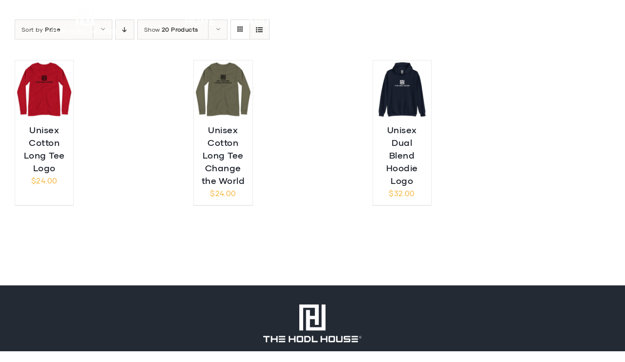

--- FILE ---
content_type: application/javascript
request_url: https://thehodlhouse.com/wp-content/themes/Avada/includes/lib/assets/min/js/library/fusion-parallax.js?ver=1
body_size: 2887
content:
function _fusionRefreshScroll(){window._fusionScrollTop=window.pageYOffset,window._fusionScrollLeft=window.pageXOffset}function _fusionParallaxAll(){var t;for(_fusionRefreshScroll(),t=0;t<window._fusionImageParallaxImages.length;t++)window._fusionImageParallaxImages[t].doParallax()}function _fusionRefreshWindow(){window._fusionScrollTop=window.pageYOffset,window._fusionWindowHeight=jQuery(window).height(),window._fusionScrollLeft=window.pageXOffset,window._fusionWindowWidth=jQuery(window).width()}!function(t){var i;i=0,t.requestAnimationFrame||(t.webkitRequestAnimationFrame&&(t.requestAnimationFrame=t.webkitRequestAnimationFrame,t.cancelAnimationFrame=t.webkitCancelAnimationFrame||t.webkitCancelRequestAnimationFrame),t.requestAnimationFrame=function(e){var s=(new Date).getTime(),a=Math.max(0,16-(s-i)),n=t.setTimeout(function(){e(s+a)},a);return i=s+a,n},t.cancelAnimationFrame=function(t){clearTimeout(t)}),"function"==typeof define&&define(function(){return t.requestAnimationFrame})}(window),void 0===window._fusionImageParallaxImages&&(window._fusionImageParallaxImages=[]),function(t,i){var e="fusionImageParallax",s={direction:"up",mobileenabled:!1,mobiledevice:!1,width:"",height:"",align:"center",opacity:"1",velocity:".3",image:"",target:"",repeat:!1,loopScroll:"",loopScrollTime:"2",removeOrig:!1,complete:function(){}};function a(i,a){var n;this.element=i,this.settings=t.extend({},s,a),n=this.settings.align.split(" "),this.settings.xpos=n[0],2===n.length?this.settings.ypos=n[1]:this.settings.ypos="center",this._defaults=s,this._name=e,this.init()}t.extend(a.prototype,{init:function(){var e;""===this.settings.target&&(this.settings.target=t(this.element)),""===this.settings.image&&void 0!==t(this.element).css("backgroundImage")&&""!==t(this.element).css("backgroundImage")&&(this.settings.image=t(this.element).css("backgroundImage").replace(/url\(|\)|"|'/g,"")),this.settings.imageMedium&&Modernizr.mq("only screen and (max-width: "+fusionJSVars.visibility_medium+"px)")&&(this.settings.image=this.settings.imageMedium),this.settings.imageSmall&&Modernizr.mq("only screen and (max-width: "+fusionJSVars.visibility_small+"px)")&&(this.settings.image=this.settings.imageSmall),e=i._fusionImageParallaxImages.push(this),jQuery(this.element).attr("data-parallax-index",e-1),this.setup(),this.settings.complete(),this.containerWidth=0,this.containerHeight=0},setup:function(){!1!==this.settings.removeOrig&&t(this.element).remove(),this.resizeParallaxBackground()},doParallax:function(){var t,e,s,a,n,o,r,d,g=this.settings.target.find(".parallax-inner");this.settings.mobiledevice&&!this.settings.mobileenabled||this.isInView()&&(g.css({minHeight:"150px"}),t=this.settings.target.width()+parseInt(this.settings.target.css("paddingRight"),10)+parseInt(this.settings.target.css("paddingLeft"),10),e=this.settings.target.height()+parseInt(this.settings.target.css("paddingTop"),10)+parseInt(this.settings.target.css("paddingBottom"),10),0===this.containerWidth||0===this.containerHeight||t===this.containerWidth&&e===this.containerHeight||this.resizeParallaxBackground(),this.containerWidth=t,this.containerHeight=e,void 0!==g&&0!==g.length&&(s=(i._fusionScrollTop-this.scrollTopMin)/(this.scrollTopMax-this.scrollTopMin),a=this.moveMax*s,"down"===this.settings.direction&&(a*=1.25),"left"!==this.settings.direction&&"up"!==this.settings.direction||(a*=-1),n="translate3d(",o="px, -2px, 0px)",r="translate3d(0, ",d="px, 0)",jQuery("html").hasClass("ua-safari")&&g.parent().find(".fusion-section-separator").length&&(n="translate(",o="px, 0)",r="translate(0, ",d="px)"),"no-repeat"===g.css("background-repeat")&&("down"===this.settings.direction&&0>a||"up"===this.settings.direction&&0<a||"right"===this.settings.direction&&0>a||"left"===this.settings.direction&&0<a)&&(a=0),"fixed"===this.settings.direction||("left"===this.settings.direction||"right"===this.settings.direction?g.css({webkitTransform:n+a+o,mozTransform:n+a+o,msTransform:n+a+o,oTransform:n+a+o,transform:n+a+o}):g.css({webkitTransform:r+a+d,mozTransform:r+a+d,msTransform:r+a+d,oTransform:r+a+d,transform:r+a+d}))))},isInView:function(){var t,e=this.settings.target;if(void 0!==e&&0!==e.length)return!((t=e.offset().top)+(e.height()+parseInt(e.css("paddingTop"),10)+parseInt(e.css("paddingBottom"),10))<i._fusionScrollTop||i._fusionScrollTop+i._fusionWindowHeight<t)},setBackgroundStyling:function(t,i){var e="none"===this.settings.blendMode?"":this.settings.blendMode,s=this.settings.backgroundColor;this.settings.backgroundColorMedium&&Modernizr.mq("only screen and (max-width: "+fusionJSVars.visibility_medium+"px)")&&(s=this.settings.backgroundColorMedium),this.settings.backgroundColorSmall&&Modernizr.mq("only screen and (max-width: "+fusionJSVars.visibility_small+"px)")&&(s=this.settings.backgroundColorSmall),this.settings.blendModeMedium&&Modernizr.mq("only screen and (max-width: "+fusionJSVars.visibility_medium+"px)")&&(e=this.settings.blendModeMedium),this.settings.blendModeSmall&&Modernizr.mq("only screen and (max-width: "+fusionJSVars.visibility_small+"px)")&&(e=this.settings.blendModeSmall),t.find(".parallax-inner").css({"background-color":s,"background-blend-mode":e}),""!==i&&t.find(".parallax-inner").css({"background-image":i})},resizeParallaxBackground:function(){var t,e,s,a,n,o,r,d,g,l,h,u,c=this.settings.target,m="";void 0!==c&&0!==c.length&&c.is(":visible")&&(u=c.hasClass("lazyload"),t="true"===this.settings.repeat||!0===this.settings.repeat||1===this.settings.repeat,""===this.settings.gradientStartColor&&""===this.settings.gradientStartPosition||("linear"===this.settings.gradientType?m+="linear-gradient("+this.settings.gradientAngle+"deg, ":"radial"===this.settings.gradientType&&(m+="radial-gradient(circle at "+this.settings.gradientRadialDirection+", "),m+=this.settings.gradientStartColor+" "+this.settings.gradientStartPosition+"%,",m+=this.settings.gradientEndColor+" "+this.settings.gradientEndPosition+"%)",""!==this.settings.image&&"none"!==this.settings.image&&(m+=",url('"+this.settings.image+"')")),"none"===this.settings.direction?(e=c.width()+parseInt(c.css("paddingRight"),10)+parseInt(c.css("paddingLeft"),10),a=c.offset().left,"center"===this.settings.align?a="50% 50%":"left"===this.settings.align?a="0% 50%":"right"===this.settings.align?a="100% 50%":"top"===this.settings.align?a="50% 0%":"bottom"===this.settings.align&&(a="50% 100%"),c.css({opacity:Math.abs(parseFloat(this.settings.opacity)/100),backgroundSize:"cover",backgroundAttachment:"scroll",backgroundPosition:a,backgroundRepeat:"no-repeat"}),""!==this.settings.image&&"none"!==this.settings.image&&c.css({opacity:Math.abs(parseFloat(this.settings.opacity)/100),backgroundImage:u?"":"url("+this.settings.image+")"})):"fixed"===this.settings.direction?(c.css({backgroundAttachment:"fixed",backgroundRepeat:"repeat"}),""!==this.settings.image&&"none"!==this.settings.image&&c.attr("style","background-image: url("+this.settings.image+") !important;"+c.attr("style"))):"left"===this.settings.direction||"right"===this.settings.direction?(e=c.width()+parseInt(c.css("paddingRight"),10)+parseInt(c.css("paddingLeft"),10),s=c.height()+4+parseInt(c.css("paddingTop"),10)+parseInt(c.css("paddingBottom"),10),n=e,e+=400*Math.abs(parseFloat(this.settings.velocity)),o=0,"right"===this.settings.direction&&(o-=e-n),1>c.find(".parallax-inner").length&&c.prepend('<div class="parallax-inner"></div>'),c.css({position:"relative",overflow:"hidden",zIndex:1,"background-image":"none"}).attr("style",c.attr("style")).find(".parallax-inner").css({pointerEvents:"none",width:e,height:s,position:"absolute",zIndex:-1,top:0,left:o,opacity:Math.abs(parseFloat(this.settings.opacity)/100),backgroundPosition:t?"0 0 ":this.settings.xpos+" "+this.settings.ypos,backgroundRepeat:t?"repeat":"no-repeat",backgroundSize:t?"auto":"cover"}),""!==this.settings.image&&"none"!==this.settings.image&&(c.find(".parallax-inner").css({opacity:Math.abs(parseFloat(this.settings.opacity)/100),backgroundImage:u?"":"url("+this.settings.image+")"}),this.setBackgroundStyling(c,m)),d=0,c.offset().top>i._fusionWindowHeight&&(d=c.offset().top-i._fusionWindowHeight),g=c.offset().top+c.height()+parseInt(c.css("paddingTop"),10)+parseInt(c.css("paddingBottom"),10),this.moveMax=e-n,this.scrollTopMin=d,this.scrollTopMax=g):(900,r=jQuery(i).height(),e=c.width()+parseInt(c.css("paddingRight"),10)+parseInt(c.css("paddingLeft"),10),l=s=c.height()+parseInt(c.css("paddingTop"),10)+parseInt(c.css("paddingBottom"),10),s+=r*Math.abs(parseFloat(this.settings.velocity)),h=0,"down"===this.settings.direction&&(h-=s-l),1>c.find(".parallax-inner").length&&c.prepend('<div class="parallax-inner"></div>'),c.css({position:"relative",overflow:"hidden",zIndex:1,"background-image":"none"}).attr("style",c.attr("style")).find(".parallax-inner").css({pointerEvents:"none",width:e,height:s,position:"absolute",zIndex:-1,top:h,left:0,opacity:Math.abs(parseFloat(this.settings.opacity)/100),backgroundPosition:t?"0 0 ":this.settings.xpos+" "+this.settings.ypos,backgroundRepeat:t?"repeat":"no-repeat",backgroundSize:t?"auto":"cover"}),""!==this.settings.image&&"none"!==this.settings.image&&(c.find(".parallax-inner").css({opacity:Math.abs(parseFloat(this.settings.opacity)/100),backgroundImage:u?"":"url("+this.settings.image+")"}),this.setBackgroundStyling(c,m)),d=0,c.offset().top>i._fusionWindowHeight&&(d=c.offset().top-i._fusionWindowHeight),g=c.offset().top+c.height()+parseInt(c.css("paddingTop"),10)+parseInt(c.css("paddingBottom"),10),this.moveMax=s-l,this.scrollTopMin=d,this.scrollTopMax=g),u&&c.find(".parallax-inner").attr("data-bg",this.settings.image).addClass("lazyload"))},isMobile:function(){return cssua.ua.mobile}}),t.fn[e]=function(i){return this.each(function(){t.data(this,"plugin_"+e)||t.data(this,"plugin_"+e,new a(this,i))}),this}}(jQuery,window,document),jQuery(document).ready(function(t){"use strict";t(window).on("scroll touchmove touchstart touchend gesturechange",function(){requestAnimationFrame(_fusionParallaxAll)}),cssua.ua.mobile&&requestAnimationFrame(function(){var t;for(_fusionRefreshScroll(),t=0;t<window._fusionImageParallaxImages.length;t++)window._fusionImageParallaxImages[t].doParallax()}),t(window).on("resize",function(){setTimeout(function(){_fusionRefreshWindow(),jQuery.each(window._fusionImageParallaxImages,function(t,i){i.resizeParallaxBackground()})},1)}),setTimeout(function(){_fusionRefreshWindow(),jQuery.each(window._fusionImageParallaxImages,function(t,i){i.resizeParallaxBackground()})},1),setTimeout(function(){_fusionRefreshWindow(),jQuery.each(window._fusionImageParallaxImages,function(t,i){i.resizeParallaxBackground()})},100),jQuery.each(window._fusionImageParallaxImages,function(t,i){jQuery(i.element).next().on("lazyloaded",function(){i.resizeParallaxBackground()})})}),jQuery(window).on("load",function(){setTimeout(function(){_fusionRefreshWindow(),jQuery.each(window._fusionImageParallaxImages,function(t,i){i.resizeParallaxBackground()})},1),setTimeout(function(){_fusionRefreshWindow(),jQuery.each(window._fusionImageParallaxImages,function(t,i){i.resizeParallaxBackground()})},1e3)}),jQuery(document).on("ready fusion-element-render-fusion_builder_container",function(t,i){"use strict";var e=void 0!==i?jQuery('div[data-cid="'+i+'"]').find(".fusion-bg-parallax"):jQuery(".fusion-bg-parallax");function s(){return cssua.ua.mobile}s()&&jQuery(".fusion-bg-parallax.video > div").remove(),e.next().addClass("bg-parallax-parent"),e.attr("style","").css("display","none"),e.each(function(){cssua.ua.mobile&&!jQuery(this).data("mobile-enabled")||(jQuery(this).removeData(),jQuery(this).fusionImageParallax({image:jQuery(this).data("bg-image"),imageMedium:jQuery(this).data("bg-image-medium"),imageSmall:jQuery(this).data("bg-image-small"),backgroundColor:void 0!==jQuery(this).data("bg-color")?jQuery(this).data("bg-color"):"",backgroundColorMedium:void 0!==jQuery(this).data("bg-color-medium")?jQuery(this).data("bg-color-medium"):"",backgroundColorSmall:void 0!==jQuery(this).data("bg-color-small")?jQuery(this).data("bg-color-small"):"",blendMode:void 0!==jQuery(this).data("blend-mode")?jQuery(this).data("blend-mode"):"none",blendModeMedium:void 0!==jQuery(this).data("blend-mode-medium")?jQuery(this).data("blend-mode-medium"):"",blendModeSmall:void 0!==jQuery(this).data("blend-mode-small")?jQuery(this).data("blend-mode-small"):"",direction:jQuery(this).data("direction"),mobileenabled:jQuery(this).data("mobile-enabled"),mobiledevice:s(),bgAlpha:jQuery(this).data("bg-alpha"),opacity:jQuery(this).data("opacity"),width:jQuery(this).data("bg-width"),height:jQuery(this).data("bg-height"),velocity:jQuery(this).data("velocity"),align:jQuery(this).data("bg-align"),repeat:jQuery(this).data("bg-repeat"),target:jQuery(this).next(),gradientType:void 0!==jQuery(this).data("bg-gradient-type")?jQuery(this).data("bg-gradient-type"):"",gradientAngle:void 0!==jQuery(this).data("bg-gradient-angle")?jQuery(this).data("bg-gradient-angle"):"",gradientStartColor:void 0!==jQuery(this).data("bg-gradient-start-color")?jQuery(this).data("bg-gradient-start-color"):"",gradientStartPosition:void 0!==jQuery(this).data("bg-gradient-start-position")?jQuery(this).data("bg-gradient-start-position"):"",gradientEndColor:void 0!==jQuery(this).data("bg-gradient-end-color")?jQuery(this).data("bg-gradient-end-color"):"",gradientEndPosition:void 0!==jQuery(this).data("bg-gradient-end-position")?jQuery(this).data("bg-gradient-end-position"):"",gradientRadialDirection:void 0!==jQuery(this).data("bg-radial-direction")?jQuery(this).data("bg-radial-direction"):"",complete:function(){}}))})});